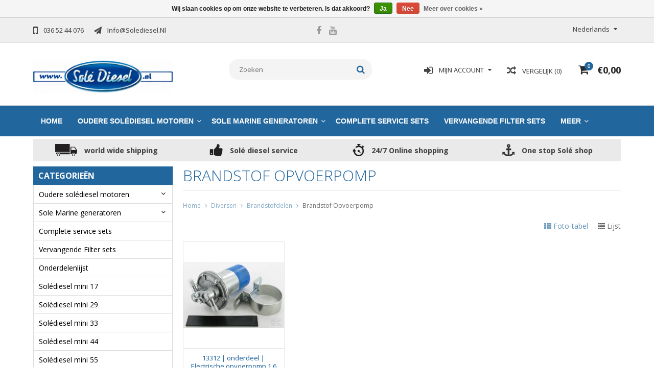

--- FILE ---
content_type: text/html;charset=utf-8
request_url: https://www.solediesel.nl/nl/diversen/brandstofdelen/brandstof-opvoerpomp/
body_size: 10103
content:
<!DOCTYPE html>
<html lang="nl">
  <head>
    <meta charset="utf-8"/>
<!-- [START] 'blocks/head.rain' -->
<!--

  (c) 2008-2025 Lightspeed Netherlands B.V.
  http://www.lightspeedhq.com
  Generated: 11-11-2025 @ 09:16:03

-->
<link rel="canonical" href="https://www.solediesel.nl/nl/diversen/brandstofdelen/brandstof-opvoerpomp/"/>
<link rel="alternate" href="https://www.solediesel.nl/nl/index.rss" type="application/rss+xml" title="Nieuwe producten"/>
<link href="https://cdn.webshopapp.com/assets/cookielaw.css?2025-02-20" rel="stylesheet" type="text/css"/>
<meta name="robots" content="noodp,noydir"/>
<meta property="og:url" content="https://www.solediesel.nl/nl/diversen/brandstofdelen/brandstof-opvoerpomp/?source=facebook"/>
<meta property="og:site_name" content="Solediesel.nl | One stop Solé webshop"/>
<meta property="og:title" content="Brandstof Opvoerpomp"/>
<meta property="og:description" content="Al sinds 2006 zijn wij het solé diesel centrum van Nederland inzake  onderdelen!<br />
Door onze jarenlange ervaring zijn wij dé Solé diesel specialisten die U ve"/>
<!--[if lt IE 9]>
<script src="https://cdn.webshopapp.com/assets/html5shiv.js?2025-02-20"></script>
<![endif]-->
<!-- [END] 'blocks/head.rain' -->
    <title>Brandstof Opvoerpomp - Solediesel.nl | One stop Solé webshop</title>
    
    <meta name="description" content="Al sinds 2006 zijn wij het solé diesel centrum van Nederland inzake  onderdelen!<br />
Door onze jarenlange ervaring zijn wij dé Solé diesel specialisten die U ve" />
    <meta name="keywords" content="Brandstof, Opvoerpomp, Solediesel, service,scheepsdieselmotoren,onderdelen, Solediesel ervaringen, Solediesel expert, Solediesel specialist, solediesel dealer, solediesel onderdelen, solediesel prijslijst" />
    <meta http-equiv="X-UA-Compatible" content="IE=edge,chrome=1">
    <meta name="viewport" content="width=device-width, initial-scale=1, maximum-scale=1" /> 
    <meta name="apple-mobile-web-app-capable" content="yes">
    <meta name="apple-mobile-web-app-status-bar-style" content="black">
    
    
    <link rel="shortcut icon" href="https://cdn.webshopapp.com/shops/258611/themes/64304/assets/favicon.ico?20250706093021" type="image/x-icon" />
    
        
  <link href='//fonts.googleapis.com/css?family=Open%20Sans:400,300,500,600,700' rel='stylesheet' type='text/css'>
  <link href='//fonts.googleapis.com/css?family=Open%20Sans:400,300,500,600,700' rel='stylesheet' 
    
    <link rel="shortcut icon" href="https://cdn.webshopapp.com/shops/258611/themes/64304/assets/favicon.ico?20250706093021" type="image/x-icon" /> 
    <link rel="stylesheet" href="https://cdn.webshopapp.com/shops/258611/themes/64304/assets/bootstrap.css?2025070609312620201001105348" />
    <link rel="stylesheet" href="https://cdn.webshopapp.com/shops/258611/themes/64304/assets/font-awesome-min.css?2025070609312620201001105348" />
    
    <link rel="stylesheet" href="https://cdn.webshopapp.com/assets/gui-2-0.css?2025-02-20" />
    <link rel="stylesheet" href="https://cdn.webshopapp.com/assets/gui-responsive-2-0.css?2025-02-20" />   
    
    
    <link rel="stylesheet" href="https://cdn.webshopapp.com/shops/258611/themes/64304/assets/style.css?2025070609312620201001105348" />
    <link rel="stylesheet" href="https://cdn.webshopapp.com/shops/258611/themes/64304/assets/media.css?2025070609312620201001105348" />
    <link rel="stylesheet" href="https://cdn.webshopapp.com/shops/258611/themes/64304/assets/settings.css?2025070609312620201001105348" />  
    <link rel="stylesheet" href="https://cdn.webshopapp.com/shops/258611/themes/64304/assets/custom.css?2025070609312620201001105348" />    
<!--     <script src="https://cdn.webshopapp.com/assets/jquery-1-9-1.js?2025-02-20"></script>
    <script src="https://cdn.webshopapp.com/assets/jquery-ui-1-10-1.js?2025-02-20"></script> -->
    <script type="text/javascript" src="https://cdn.webshopapp.com/shops/258611/themes/64304/assets/jquery-3-7-1.js?2025070609312620201001105348" ></script> 
    <script type="text/javascript" src="https://cdn.webshopapp.com/shops/258611/themes/64304/assets/ui-min-1-14-1.js?2025070609312620201001105348" defer></script>
    
    <script src="//cdnjs.cloudflare.com/ajax/libs/jqueryui-touch-punch/0.2.3/jquery.ui.touch-punch.min.js"></script>
    
    
    
    <script type="text/javascript" src="https://cdn.webshopapp.com/shops/258611/themes/64304/assets/jcarousel.js?2025070609312620201001105348"></script>
    <script type="text/javascript" src="https://cdn.webshopapp.com/shops/258611/themes/64304/assets/plugins.js?2025070609312620201001105348"></script>
    <script type="text/javascript" src="https://cdn.webshopapp.com/shops/258611/themes/64304/assets/plugins-2.js?2025070609312620201001105348"></script>
    <script type="text/javascript" src="https://cdn.webshopapp.com/assets/gui.js?2025-02-20"></script>
<!--     <script type="text/javascript" src="https://cdn.webshopapp.com/assets/gui-responsive-2-0.js?2025-02-20"></script> -->
    
    
    
        
    <!--[if lt IE 9]>
    <link rel="stylesheet" href="https://cdn.webshopapp.com/shops/258611/themes/64304/assets/style-ie.css?2025070609312620201001105348" />
    <![endif]-->
      </head>
  <body class="">  
    

    
    
<script type="text/javascript">
    var moremenu = "Meer";//More Menu in navigation to trnaslate word "More"
    var catpages = "1"; //Total pages of prodducts
    var catcurrentpage = "1"; //Current category page in pagination
    var sticky = "0"; // Control sticky
  </script>
  

  
<header class="headerMain headerStyle3">
  <script>var searchURL = 'https://www.solediesel.nl/nl/search/'; </script>
  <div class="topnav">
        <div class="container">
          <div class="row">           
            
            <div class="col-md-4 col-sm-5">  
            <div class="left rightlinks clearfix">
            <ul class="clearfix">
                            <li class="headerPhone"><a href="tel:0365244076"><i aria-hidden="true" class="fa fa-mobile"></i> <span>036 52 44 076</span></a></li>
                                          <li class="last headerEmail"><a href="/cdn-cgi/l/email-protection#8ce5e2eae3ccffe3e0e9e8e5e9ffe9e0a2e2e0" title="Email"><i aria-hidden="true" class="fa fa-paper-plane"></i> <span><span class="__cf_email__" data-cfemail="a3cacdc5cce3d0cccfc6c7cac6d0c6cf8dcdcf">[email&#160;protected]</span></span></a></li>
                            
              
            </ul>         
            </div>
            </div>
            
            
            <div class="col-md-4 col-sm-4 social-media-follow-Wrap text-center">
              
                          <div class="social-media-follow">
              <a href="https://www.facebook.com/solediesel.nl/" class="social-icon facebook" target="_blank" title="Facebook Solediesel.nl | One stop Solé webshop"><i class="fa fa-facebook"></i></a>                                                        <a href="https://www.youtube.com/channel/UCgCbo6qQNunGL6p57EMU28A" class="social-icon youtube" target="_blank" title="YouTube Solediesel.nl | One stop Solé webshop"><i class="fa fa-youtube"></i></a>                                          
            </div>
            
                           
            </div>
            
            
            <div class="col-md-4 col-sm-3">
            
            <div class="right leftlinks clearfix">
             
            <!--            <div class="languages left">
              <select class="chosen-select" onchange="window.location = jQuery(this).val();">
                                <option class="nl" selected="selected" value="https://www.solediesel.nl/nl/">Nederlands</option>
                                <option class="de"  value="https://www.solediesel.nl/de/">Deutsch</option>
                                <option class="en"  value="https://www.solediesel.nl/en/">English</option>
                              </select>
                          </div>
            -->
            <div class="languages left">
                                                                  
<select class="chosen-select" onchange="window.location = jQuery(this).val();">
<option selected="selected" class="nl" value="https://www.solediesel.nl/nl/go/category/9599979">Nederlands</option>
<option  class="de" value="https://www.solediesel.nl/de/go/category/9599979">Deutsch</option>
<option  class="en" value="https://www.solediesel.nl/en/go/category/9599979">English</option>
</select>            </div>
                        
            
              
            </div>
           
              
            
              
              
            </div>
            
          </div>  
        </div>
        
  </div>
  <div class="topBarIcon"><a href="javascript:void(0)"><i class="fa fa-angle-double-down"></i></a></div>
  <div class="headerPanel">
    <div class="logoWrap container">
        <div class="align row clearfix">
          
          
          <div class="col-sm-3">          
               <div class="vertical logo logoLeft">
                 <a href="https://www.solediesel.nl/nl/" title="Solediesel.nl is het adres voor Solé onderdelen en service parts">
                                      <div class="logoImage">
                     <img src="https://cdn.webshopapp.com/shops/258611/themes/64304/v/1091088/assets/logo.png?20220125120539" alt="Solediesel.nl is het adres voor Solé onderdelen en service parts" />
                   </div>
                                    </a>
               </div>
          </div>   
          
          <div class="col-sm-4 col-md-4 text-right">  
    
            <div class="headersearch">
                  <form action="https://www.solediesel.nl/nl/search/" method="get" id="formSearch" class="searchForm">
                  <input type="text" name="q" autocomplete="off"  value="" placeholder="Zoeken"/>
                  <span onclick="$('#formSearch').submit();" title="Zoeken" class="searchIcon fa fa-search"></span>
                  </form>
                  <div class="autocomplete" style="display:none;">
                  <div class="products">
                  </div>
                  <div class="more"><a href="">Bekijk alle resultaten <span></span></a></div>
                  </div>
            </div>         
               
          </div>
          
          
          <div class="col-sm-5 col-md-5 text-right">          
          <div class="searchWrap clearfix">
            <div class="burger">
              <img src="https://cdn.webshopapp.com/shops/258611/themes/64304/assets/hamburger.png?2025070609312620201001105348"  alt="Menu">
            </div>
            
            <a class="compareMobile" href="https://www.solediesel.nl/nl/compare/" title="Vergelijk"><i aria-hidden="true" class="fa fa-random"></i> <span>0</span></a>
            
            <a href="https://www.solediesel.nl/nl/cart/" title="Winkelwagen" class="cart">                             
              <span class="cartIcon fa fa-shopping-cart"><span class="headerCartItem">0</span></span>
              <div class="cartLink">                
                €0,00
              </div>
            </a>
            
            <a class="headerCompare" href="https://www.solediesel.nl/nl/compare/" title="Vergelijk"><i aria-hidden="true" class="fa fa-random"></i> <span>Vergelijk (0)</span></a>

            <div class="loginLinksWrap">
              <a class="loginLinks" href="javascript:void(0)"><i aria-hidden="true" class="fa fa-sign-in"></i> <span>Mijn account</span></a>
              <ul>
                <li>
                  <a href="https://www.solediesel.nl/nl/account/">
                    Account informatie
                  </a>
                </li>      
                <li><a href="https://www.solediesel.nl/nl/account/wishlist/" title="Mijn verlanglijst">Mijn verlanglijst</a></li>      
                                 
                <li>         
                  <a href="https://www.solediesel.nl/nl/account/login/" title="Mijn account">
                    Inloggen
                  </a>
                </li>
                              	<li>    
                  <a href="https://www.solediesel.nl/nl/account/register/" title="Mijn account">
                    Een account aanmaken
                  </a>
                </li>
                                              </ul>
            </div>    
            
            
            
            
          </div>
          </div>
          
        </div>
    </div>
    
     <div class="mainMenuWrap">
       <div class="mainMenu">
         <div class="container">
<nav class="nonbounce desktop vertical">            
  <ul class="clearfix">
                            <li class="item ">
                <a title="Home" class="itemLink" href="https://www.solediesel.nl/nl/">Home</a>
              </li>
                      
    
    
                            <li class="item sub">
                <a class="itemLink" href="https://www.solediesel.nl/nl/oudere-solediesel-motoren/" title="Oudere solédiesel motoren">Oudere solédiesel motoren</a>
                                <span class="downArrow fa fa-angle-down"></span>
                <span class="glyphicon glyphicon-play"></span>
                <ul class="subnav">
                                    <li class="subitem sub ">
                    <a class="subitemLink" href="https://www.solediesel.nl/nl/oudere-solediesel-motoren/sole-mini-1/" title="Solé mini 1">Solé mini 1</a>
                                      </li>
                                    <li class="subitem sub ">
                    <a class="subitemLink" href="https://www.solediesel.nl/nl/oudere-solediesel-motoren/sole-mini-2/" title="Sole mini 2">Sole mini 2</a>
                                      </li>
                                    <li class="subitem sub ">
                    <a class="subitemLink" href="https://www.solediesel.nl/nl/oudere-solediesel-motoren/sole-mini-3/" title="Solé mini 3">Solé mini 3</a>
                                      </li>
                                    <li class="subitem sub ">
                    <a class="subitemLink" href="https://www.solediesel.nl/nl/oudere-solediesel-motoren/sole-mini-10/" title="Solé mini 10">Solé mini 10</a>
                                      </li>
                                    <li class="subitem sub ">
                    <a class="subitemLink" href="https://www.solediesel.nl/nl/oudere-solediesel-motoren/sole-mini-11-6809117/" title="Solé mini 11">Solé mini 11</a>
                                      </li>
                                    <li class="subitem sub ">
                    <a class="subitemLink" href="https://www.solediesel.nl/nl/oudere-solediesel-motoren/sole-mini-14/" title="Solé mini 14">Solé mini 14</a>
                                      </li>
                                    <li class="subitem sub ">
                    <a class="subitemLink" href="https://www.solediesel.nl/nl/oudere-solediesel-motoren/sole-mini-18/" title="Solé mini 18">Solé mini 18</a>
                                      </li>
                                    <li class="subitem sub ">
                    <a class="subitemLink" href="https://www.solediesel.nl/nl/oudere-solediesel-motoren/sole-mini-23/" title="Solé mini 23">Solé mini 23</a>
                                      </li>
                                    <li class="subitem sub ">
                    <a class="subitemLink" href="https://www.solediesel.nl/nl/oudere-solediesel-motoren/sole-mini-26/" title="Solé mini 26">Solé mini 26</a>
                                      </li>
                                    <li class="subitem sub ">
                    <a class="subitemLink" href="https://www.solediesel.nl/nl/oudere-solediesel-motoren/sole-mini-32/" title="Solé mini 32">Solé mini 32</a>
                                      </li>
                                    <li class="subitem sub ">
                    <a class="subitemLink" href="https://www.solediesel.nl/nl/oudere-solediesel-motoren/sole-mini-34/" title="Solé mini 34">Solé mini 34</a>
                                      </li>
                                    <li class="subitem sub ">
                    <a class="subitemLink" href="https://www.solediesel.nl/nl/oudere-solediesel-motoren/sole-mini-48/" title="Solé mini 48">Solé mini 48</a>
                                      </li>
                                    <li class="subitem sub ">
                    <a class="subitemLink" href="https://www.solediesel.nl/nl/oudere-solediesel-motoren/sole-mini-50/" title="Solé mini 50">Solé mini 50</a>
                                      </li>
                                    <li class="subitem sub ">
                    <a class="subitemLink" href="https://www.solediesel.nl/nl/oudere-solediesel-motoren/sole-sm-75/" title="Solé SM 75">Solé SM 75</a>
                                      </li>
                                    <li class="subitem sub ">
                    <a class="subitemLink" href="https://www.solediesel.nl/nl/oudere-solediesel-motoren/sole-sm-90/" title="Solé SM 90">Solé SM 90</a>
                                      </li>
                                    <li class="subitem sub ">
                    <a class="subitemLink" href="https://www.solediesel.nl/nl/oudere-solediesel-motoren/sole-sm-105/" title="Solé SM 105">Solé SM 105</a>
                                      </li>
                                    <li class="subitem sub ">
                    <a class="subitemLink" href="https://www.solediesel.nl/nl/oudere-solediesel-motoren/sole-sm-615-sm-616/" title="Solé  SM 615 &amp; SM 616">Solé  SM 615 &amp; SM 616</a>
                                      </li>
                                    <li class="subitem sub ">
                    <a class="subitemLink" href="https://www.solediesel.nl/nl/oudere-solediesel-motoren/sole-sn-85/" title="Solé SN 85">Solé SN 85</a>
                                      </li>
                                    <li class="subitem sub ">
                    <a class="subitemLink" href="https://www.solediesel.nl/nl/oudere-solediesel-motoren/sole-sn-110/" title="Solé SN 110">Solé SN 110</a>
                                      </li>
                                  </ul>
                              </li>
                            <li class="item sub">
                <a class="itemLink" href="https://www.solediesel.nl/nl/sole-marine-generatoren/" title="Sole  Marine generatoren">Sole  Marine generatoren</a>
                                <span class="downArrow fa fa-angle-down"></span>
                <span class="glyphicon glyphicon-play"></span>
                <ul class="subnav">
                                    <li class="subitem sub ">
                    <a class="subitemLink" href="https://www.solediesel.nl/nl/sole-marine-generatoren/sole-7-gs-gsc-8-gsa-gsac/" title=" Solé 7 GS/GSC &amp;  8 GSA/GSAC"> Solé 7 GS/GSC &amp;  8 GSA/GSAC</a>
                                      </li>
                                    <li class="subitem sub ">
                    <a class="subitemLink" href="https://www.solediesel.nl/nl/sole-marine-generatoren/sole-8-gt-gtc-10-gta-gtac/" title="Solé 8 GT/GTC  &amp;  10 GTA/GTAC">Solé 8 GT/GTC  &amp;  10 GTA/GTAC</a>
                                      </li>
                                    <li class="subitem sub ">
                    <a class="subitemLink" href="https://www.solediesel.nl/nl/sole-marine-generatoren/sole-g-8m-3-g-8t-3/" title=" Solé G-8M-3 &amp; G-8T-3"> Solé G-8M-3 &amp; G-8T-3</a>
                                      </li>
                                    <li class="subitem sub ">
                    <a class="subitemLink" href="https://www.solediesel.nl/nl/sole-marine-generatoren/sole-8-vsc-8vsac/" title=" Solé 8 VSC &amp;  8VSAC"> Solé 8 VSC &amp;  8VSAC</a>
                                      </li>
                                    <li class="subitem sub ">
                    <a class="subitemLink" href="https://www.solediesel.nl/nl/sole-marine-generatoren/sole-11-gt-gtc-14-gta-gtac/" title="Solé 11 GT/GTC &amp; 14 GTA/GTAC">Solé 11 GT/GTC &amp; 14 GTA/GTAC</a>
                                      </li>
                                    <li class="subitem sub ">
                    <a class="subitemLink" href="https://www.solediesel.nl/nl/sole-marine-generatoren/sole-10-gs-gsc-12-gsa-gsac/" title="Solé 10 GS/GSC &amp; 12 GSA/GSAC">Solé 10 GS/GSC &amp; 12 GSA/GSAC</a>
                                      </li>
                                    <li class="subitem sub ">
                    <a class="subitemLink" href="https://www.solediesel.nl/nl/sole-marine-generatoren/sole-14-gs-gsc-17-gsa-gsac/" title="Solé 14 GS/GSC &amp; 17 GSA/GSAC">Solé 14 GS/GSC &amp; 17 GSA/GSAC</a>
                                      </li>
                                    <li class="subitem sub ">
                    <a class="subitemLink" href="https://www.solediesel.nl/nl/sole-marine-generatoren/sole-g-15m-3-g-15t-3/" title="Solé G-15M-3 &amp; G-15T-3">Solé G-15M-3 &amp; G-15T-3</a>
                                      </li>
                                    <li class="subitem sub ">
                    <a class="subitemLink" href="https://www.solediesel.nl/nl/sole-marine-generatoren/sole-17-gt-gtc-20-gta-gtac/" title="Solé 17 GT/GTC &amp; 20 GTA/GTAC">Solé 17 GT/GTC &amp; 20 GTA/GTAC</a>
                                      </li>
                                    <li class="subitem sub ">
                    <a class="subitemLink" href="https://www.solediesel.nl/nl/sole-marine-generatoren/sole-20-gs-gsc-25-gsa-gsac/" title="Solé 20 GS/GSC &amp; 25 GSA/GSAC">Solé 20 GS/GSC &amp; 25 GSA/GSAC</a>
                                      </li>
                                    <li class="subitem sub ">
                    <a class="subitemLink" href="https://www.solediesel.nl/nl/sole-marine-generatoren/sole-25-gt-gtc-30-gta-gtac/" title="Solé 25 GT/GTC &amp; 30 GTA/GTAC">Solé 25 GT/GTC &amp; 30 GTA/GTAC</a>
                                      </li>
                                    <li class="subitem sub ">
                    <a class="subitemLink" href="https://www.solediesel.nl/nl/sole-marine-generatoren/sole-g-25m-3-g-25t-3/" title="Solé G-25M-3 &amp; G-25T-3">Solé G-25M-3 &amp; G-25T-3</a>
                                      </li>
                                    <li class="subitem sub ">
                    <a class="subitemLink" href="https://www.solediesel.nl/nl/sole-marine-generatoren/sole-29-gs-gsc-32-gsa-gsac/" title="Solé 29 GS/GSC &amp; 32 GSA/GSAC">Solé 29 GS/GSC &amp; 32 GSA/GSAC</a>
                                      </li>
                                    <li class="subitem sub ">
                    <a class="subitemLink" href="https://www.solediesel.nl/nl/sole-marine-generatoren/sole-35-gt-gtc-40-gta-gtac/" title="Solé 35 GT/GTC &amp; 40 GTA/GTAC">Solé 35 GT/GTC &amp; 40 GTA/GTAC</a>
                                      </li>
                                    <li class="subitem sub ">
                    <a class="subitemLink" href="https://www.solediesel.nl/nl/sole-marine-generatoren/sole-45-gt-gtc-54-gta-gtac/" title="Solé 45 GT/GTC &amp; 54 GTA/GTAC">Solé 45 GT/GTC &amp; 54 GTA/GTAC</a>
                                      </li>
                                    <li class="subitem sub ">
                    <a class="subitemLink" href="https://www.solediesel.nl/nl/sole-marine-generatoren/sole-50-gt-gtc-60-gta-gtac/" title="Solé  50 GT/GTC &amp; 60 GTA/GTAC">Solé  50 GT/GTC &amp; 60 GTA/GTAC</a>
                                      </li>
                                  </ul>
                              </li>
                            <li class="item">
                <a class="itemLink" href="https://www.solediesel.nl/nl/complete-service-sets/" title="Complete service sets">Complete service sets</a>
                              </li>
                            <li class="item">
                <a class="itemLink" href="https://www.solediesel.nl/nl/vervangende-filter-sets/" title="Vervangende Filter sets">Vervangende Filter sets</a>
                              </li>
                            <li class="item">
                <a class="itemLink" href="https://www.solediesel.nl/nl/onderdelenlijst/" title="Onderdelenlijst">Onderdelenlijst</a>
                              </li>
                            <li class="item">
                <a class="itemLink" href="https://www.solediesel.nl/nl/solediesel-mini-17/" title="Solédiesel mini 17">Solédiesel mini 17</a>
                              </li>
                            <li class="item">
                <a class="itemLink" href="https://www.solediesel.nl/nl/solediesel-mini-29/" title="Solédiesel mini 29">Solédiesel mini 29</a>
                              </li>
                            <li class="item">
                <a class="itemLink" href="https://www.solediesel.nl/nl/solediesel-mini-33/" title="Solédiesel mini 33">Solédiesel mini 33</a>
                              </li>
                            <li class="item">
                <a class="itemLink" href="https://www.solediesel.nl/nl/solediesel-mini-44/" title="Solédiesel mini 44">Solédiesel mini 44</a>
                              </li>
                            <li class="item">
                <a class="itemLink" href="https://www.solediesel.nl/nl/solediesel-mini-55/" title="Solédiesel mini 55">Solédiesel mini 55</a>
                              </li>
                            <li class="item">
                <a class="itemLink" href="https://www.solediesel.nl/nl/solediesel-mini-62/" title="Solédiesel mini 62">Solédiesel mini 62</a>
                              </li>
                            <li class="item">
                <a class="itemLink" href="https://www.solediesel.nl/nl/sole-diesel-sk-60/" title="Solé Diesel SK 60">Solé Diesel SK 60</a>
                              </li>
                            <li class="item">
                <a class="itemLink" href="https://www.solediesel.nl/nl/solediesel-mini-74/" title="Solédiesel mini 74">Solédiesel mini 74</a>
                              </li>
                            <li class="item">
                <a class="itemLink" href="https://www.solediesel.nl/nl/sole-sm-82/" title="Solé SM 82">Solé SM 82</a>
                              </li>
                            <li class="item">
                <a class="itemLink" href="https://www.solediesel.nl/nl/sole-sm-94/" title="Solé SM 94">Solé SM 94</a>
                              </li>
                            <li class="item">
                <a class="itemLink" href="https://www.solediesel.nl/nl/sole-sm-103/" title="Solé SM 103">Solé SM 103</a>
                              </li>
                            <li class="item sub active">
                <a class="itemLink" href="https://www.solediesel.nl/nl/diversen/" title="Diversen">Diversen</a>
                                <span class="downArrow fa fa-angle-down"></span>
                <span class="glyphicon glyphicon-play"></span>
                <ul class="subnav">
                                    <li class="subitem sub ">
                    <a class="subitemLink" href="https://www.solediesel.nl/nl/diversen/motor-bediening/" title="Motor bediening">Motor bediening</a>
                                      </li>
                                    <li class="subitem sub  active">
                    <a class="subitemLink" href="https://www.solediesel.nl/nl/diversen/brandstofdelen/" title="Brandstofdelen">Brandstofdelen</a>
                                        <span class="rightArrow fa fa-angle-right"></span>
                    <ul class="subnav">
                                            <li class="subitem ">
                        <a class="subitemLink" href="https://www.solediesel.nl/nl/diversen/brandstofdelen/holbouten/" title="Holbouten">Holbouten</a>
                      </li>
                                            <li class="subitem ">
                        <a class="subitemLink" href="https://www.solediesel.nl/nl/diversen/brandstofdelen/banjo-ogen/" title="Banjo Ogen">Banjo Ogen</a>
                      </li>
                                            <li class="subitem ">
                        <a class="subitemLink" href="https://www.solediesel.nl/nl/diversen/brandstofdelen/brandstofpilaren/" title="Brandstofpilaren">Brandstofpilaren</a>
                      </li>
                                            <li class="subitem ">
                        <a class="subitemLink" href="https://www.solediesel.nl/nl/diversen/brandstofdelen/pershulsen/" title="Pershulsen">Pershulsen</a>
                      </li>
                                            <li class="subitem ">
                        <a class="subitemLink" href="https://www.solediesel.nl/nl/diversen/brandstofdelen/brandstofslang-met-stalen-omvlechting/" title="Brandstofslang met stalen omvlechting">Brandstofslang met stalen omvlechting</a>
                      </li>
                                            <li class="subitem  active">
                        <a class="subitemLink" href="https://www.solediesel.nl/nl/diversen/brandstofdelen/brandstof-opvoerpomp/" title="Brandstof Opvoerpomp">Brandstof Opvoerpomp</a>
                      </li>
                                            <li class="subitem ">
                        <a class="subitemLink" href="https://www.solediesel.nl/nl/diversen/brandstofdelen/brandstofslang/" title="Brandstofslang">Brandstofslang</a>
                      </li>
                                          </ul>
                                      </li>
                                    <li class="subitem sub ">
                    <a class="subitemLink" href="https://www.solediesel.nl/nl/diversen/dichtingen/" title="Dichtingen">Dichtingen</a>
                                        <span class="rightArrow fa fa-angle-right"></span>
                    <ul class="subnav">
                                            <li class="subitem ">
                        <a class="subitemLink" href="https://www.solediesel.nl/nl/diversen/dichtingen/koperen-ringen/" title="Koperen ringen">Koperen ringen</a>
                      </li>
                                            <li class="subitem ">
                        <a class="subitemLink" href="https://www.solediesel.nl/nl/diversen/dichtingen/oliekeerringen/" title="Oliekeerringen">Oliekeerringen</a>
                      </li>
                                            <li class="subitem ">
                        <a class="subitemLink" href="https://www.solediesel.nl/nl/diversen/dichtingen/o-ringen/" title="O-ringen">O-ringen</a>
                      </li>
                                            <li class="subitem ">
                        <a class="subitemLink" href="https://www.solediesel.nl/nl/diversen/dichtingen/vriesplaten/" title="Vriesplaten">Vriesplaten</a>
                      </li>
                                            <li class="subitem ">
                        <a class="subitemLink" href="https://www.solediesel.nl/nl/diversen/dichtingen/vriescups/" title="Vriescups">Vriescups</a>
                      </li>
                                            <li class="subitem ">
                        <a class="subitemLink" href="https://www.solediesel.nl/nl/diversen/dichtingen/pakkingen-allerlei/" title="Pakkingen allerlei">Pakkingen allerlei</a>
                      </li>
                                          </ul>
                                      </li>
                                    <li class="subitem sub ">
                    <a class="subitemLink" href="https://www.solediesel.nl/nl/diversen/elektra/" title="Elektra">Elektra</a>
                                        <span class="rightArrow fa fa-angle-right"></span>
                    <ul class="subnav">
                                            <li class="subitem ">
                        <a class="subitemLink" href="https://www.solediesel.nl/nl/diversen/elektra/zekeringen/" title="Zekeringen">Zekeringen</a>
                      </li>
                                            <li class="subitem ">
                        <a class="subitemLink" href="https://www.solediesel.nl/nl/diversen/elektra/schakelaars/" title="Schakelaars">Schakelaars</a>
                      </li>
                                            <li class="subitem ">
                        <a class="subitemLink" href="https://www.solediesel.nl/nl/diversen/elektra/controle-lamp/" title="Controle lamp">Controle lamp</a>
                      </li>
                                            <li class="subitem ">
                        <a class="subitemLink" href="https://www.solediesel.nl/nl/diversen/elektra/relais/" title="Relais">Relais</a>
                      </li>
                                            <li class="subitem ">
                        <a class="subitemLink" href="https://www.solediesel.nl/nl/diversen/elektra/meters/" title="Meters">Meters</a>
                      </li>
                                            <li class="subitem ">
                        <a class="subitemLink" href="https://www.solediesel.nl/nl/diversen/elektra/contactsloten/" title="Contactsloten">Contactsloten</a>
                      </li>
                                          </ul>
                                      </li>
                                    <li class="subitem sub ">
                    <a class="subitemLink" href="https://www.solediesel.nl/nl/diversen/montage-materiaal/" title="Montage materiaal">Montage materiaal</a>
                                        <span class="rightArrow fa fa-angle-right"></span>
                    <ul class="subnav">
                                            <li class="subitem ">
                        <a class="subitemLink" href="https://www.solediesel.nl/nl/diversen/montage-materiaal/bouten/" title="Bouten">Bouten</a>
                      </li>
                                            <li class="subitem ">
                        <a class="subitemLink" href="https://www.solediesel.nl/nl/diversen/montage-materiaal/moeren/" title="Moeren">Moeren</a>
                      </li>
                                            <li class="subitem ">
                        <a class="subitemLink" href="https://www.solediesel.nl/nl/diversen/montage-materiaal/sluit-en-veerringen/" title="Sluit- en veerringen">Sluit- en veerringen</a>
                      </li>
                                            <li class="subitem ">
                        <a class="subitemLink" href="https://www.solediesel.nl/nl/diversen/montage-materiaal/stelringen-pennen-bussen-en-spieen/" title="Stelringen, pennen, bussen en spieën">Stelringen, pennen, bussen en spieën</a>
                      </li>
                                          </ul>
                                      </li>
                                    <li class="subitem sub ">
                    <a class="subitemLink" href="https://www.solediesel.nl/nl/diversen/klemmen/" title="Klemmen">Klemmen</a>
                                        <span class="rightArrow fa fa-angle-right"></span>
                    <ul class="subnav">
                                            <li class="subitem ">
                        <a class="subitemLink" href="https://www.solediesel.nl/nl/diversen/klemmen/mini-slangklem/" title="Mini slangklem ">Mini slangklem </a>
                      </li>
                                            <li class="subitem ">
                        <a class="subitemLink" href="https://www.solediesel.nl/nl/diversen/klemmen/hc-wormslangklem/" title=" HC wormslangklem "> HC wormslangklem </a>
                      </li>
                                            <li class="subitem ">
                        <a class="subitemLink" href="https://www.solediesel.nl/nl/diversen/klemmen/rhc-slangklem/" title="RHC slangklem ">RHC slangklem </a>
                      </li>
                                            <li class="subitem ">
                        <a class="subitemLink" href="https://www.solediesel.nl/nl/diversen/klemmen/leidingklem/" title="Leidingklem">Leidingklem</a>
                      </li>
                                            <li class="subitem ">
                        <a class="subitemLink" href="https://www.solediesel.nl/nl/diversen/klemmen/pijpbeugel/" title="Pijpbeugel ">Pijpbeugel </a>
                      </li>
                                          </ul>
                                      </li>
                                    <li class="subitem sub ">
                    <a class="subitemLink" href="https://www.solediesel.nl/nl/diversen/op-op/" title="OP = OP">OP = OP</a>
                                      </li>
                                  </ul>
                              </li>
                                                                      
                  
    					                 <li class="mobileAccountLinks item sub">                
                <a class="itemLink" href="javascript:void(0)">My Account</a>
                <span class="downArrow fa fa-angle-down"></span>
                <span class="glyphicon glyphicon-play"></span>
              <ul class="subnav">
                <li class="subitem sub">
                  <a class="subitemLink" href="https://www.solediesel.nl/nl/account/">
                    Account Info
                  </a>
                </li>      
                <li class="subitem sub">
                  <a class="subitemLink" href="https://www.solediesel.nl/nl/account/wishlist/" title="Mijn verlanglijst">Mijn verlanglijst</a>
                </li>      
                 
                <li class="subitem sub">         
                  <a class="subitemLink" href="https://www.solediesel.nl/nl/account/login/" title="Mijn account">
                    Log in
                  </a>
                </li>
              <li class="subitem sub">    
                  <a class="subitemLink" href="https://www.solediesel.nl/nl/account/register/" title="Mijn account">
                    Een account aanmaken
                  </a>
                </li>
                              </ul>
                </li>
    
    
  </ul>
  <span class="glyphicon glyphicon-remove"></span> 
</nav>
</div>       </div>  
    </div>
    
    
   
  </div>
</header>
<div class="uniquePointsPanel top">
  <div class="container">
    <div class="row"> 
      <div class="col-xs-12">
        <div class="uniquePointsWrap clearfix"> 
       
            <div class="uniquePoints text-center"><span class="uniquePointsIcon"><img src="https://cdn.webshopapp.com/shops/258611/themes/64304/assets/unique-selling-point-1-icon.png?20250706093021" alt="" /></span> <div class="uniquePointText">world wide shipping</div></div>          <div class="uniquePoints text-center"><span class="uniquePointsIcon"><img src="https://cdn.webshopapp.com/shops/258611/themes/64304/assets/unique-selling-point-2-icon.png?20250706093021" alt="" /></span> <div class="uniquePointText">Solé diesel service</div></div>          <div class="uniquePoints text-center"><span class="uniquePointsIcon"><img src="https://cdn.webshopapp.com/shops/258611/themes/64304/assets/unique-selling-point-3-icon.png?20250706093021" alt="" /></span> <div class="uniquePointText">24/7 Online shopping</div></div>          <div class="uniquePoints text-center"><span class="uniquePointsIcon"><img src="https://cdn.webshopapp.com/shops/258611/themes/64304/assets/unique-selling-point-4-icon.png?20250706093021" alt="" /></span> <div class="uniquePointText">One stop Solé shop</div></div>       
          
       
        </div>
      </div>
    </div>
  </div>
</div>
    <div class="wrapper">
      
      
            
            
      
      <div class="container">
        <div class="row">
          <div class="content clearfix">
                                                                                                                                                                                                                                                                                                                                                                                                                                                            
                         
            <div class="col-sm-3 leftSideBar">
              <div class="sidebarWidget">
  <h4>Categorieën <i class="fa fa-caret-down"></i></h4>
  <div class="sidebarCategory sidebarContent">
    <ul class="clearfix treeview sidebarListing">      
            <li class="item sub">
        <a class="itemLink" href="https://www.solediesel.nl/nl/oudere-solediesel-motoren/" title="Oudere solédiesel motoren">Oudere solédiesel motoren</a>
                
        <ul class="subnav" style="display:none;">
                    <li class="subitem">
            <a class="subitemLink" href="https://www.solediesel.nl/nl/oudere-solediesel-motoren/sole-mini-1/" title="Solé mini 1">Solé mini 1</a>
                      </li>
                    <li class="subitem">
            <a class="subitemLink" href="https://www.solediesel.nl/nl/oudere-solediesel-motoren/sole-mini-2/" title="Sole mini 2">Sole mini 2</a>
                      </li>
                    <li class="subitem">
            <a class="subitemLink" href="https://www.solediesel.nl/nl/oudere-solediesel-motoren/sole-mini-3/" title="Solé mini 3">Solé mini 3</a>
                      </li>
                    <li class="subitem">
            <a class="subitemLink" href="https://www.solediesel.nl/nl/oudere-solediesel-motoren/sole-mini-10/" title="Solé mini 10">Solé mini 10</a>
                      </li>
                    <li class="subitem">
            <a class="subitemLink" href="https://www.solediesel.nl/nl/oudere-solediesel-motoren/sole-mini-11-6809117/" title="Solé mini 11">Solé mini 11</a>
                      </li>
                    <li class="subitem">
            <a class="subitemLink" href="https://www.solediesel.nl/nl/oudere-solediesel-motoren/sole-mini-14/" title="Solé mini 14">Solé mini 14</a>
                      </li>
                    <li class="subitem">
            <a class="subitemLink" href="https://www.solediesel.nl/nl/oudere-solediesel-motoren/sole-mini-18/" title="Solé mini 18">Solé mini 18</a>
                      </li>
                    <li class="subitem">
            <a class="subitemLink" href="https://www.solediesel.nl/nl/oudere-solediesel-motoren/sole-mini-23/" title="Solé mini 23">Solé mini 23</a>
                      </li>
                    <li class="subitem">
            <a class="subitemLink" href="https://www.solediesel.nl/nl/oudere-solediesel-motoren/sole-mini-26/" title="Solé mini 26">Solé mini 26</a>
                      </li>
                    <li class="subitem">
            <a class="subitemLink" href="https://www.solediesel.nl/nl/oudere-solediesel-motoren/sole-mini-32/" title="Solé mini 32">Solé mini 32</a>
                      </li>
                    <li class="subitem">
            <a class="subitemLink" href="https://www.solediesel.nl/nl/oudere-solediesel-motoren/sole-mini-34/" title="Solé mini 34">Solé mini 34</a>
                      </li>
                    <li class="subitem">
            <a class="subitemLink" href="https://www.solediesel.nl/nl/oudere-solediesel-motoren/sole-mini-48/" title="Solé mini 48">Solé mini 48</a>
                      </li>
                    <li class="subitem">
            <a class="subitemLink" href="https://www.solediesel.nl/nl/oudere-solediesel-motoren/sole-mini-50/" title="Solé mini 50">Solé mini 50</a>
                      </li>
                    <li class="subitem">
            <a class="subitemLink" href="https://www.solediesel.nl/nl/oudere-solediesel-motoren/sole-sm-75/" title="Solé SM 75">Solé SM 75</a>
                      </li>
                    <li class="subitem">
            <a class="subitemLink" href="https://www.solediesel.nl/nl/oudere-solediesel-motoren/sole-sm-90/" title="Solé SM 90">Solé SM 90</a>
                      </li>
                    <li class="subitem">
            <a class="subitemLink" href="https://www.solediesel.nl/nl/oudere-solediesel-motoren/sole-sm-105/" title="Solé SM 105">Solé SM 105</a>
                      </li>
                    <li class="subitem">
            <a class="subitemLink" href="https://www.solediesel.nl/nl/oudere-solediesel-motoren/sole-sm-615-sm-616/" title="Solé  SM 615 &amp; SM 616">Solé  SM 615 &amp; SM 616</a>
                      </li>
                    <li class="subitem">
            <a class="subitemLink" href="https://www.solediesel.nl/nl/oudere-solediesel-motoren/sole-sn-85/" title="Solé SN 85">Solé SN 85</a>
                      </li>
                    <li class="subitem">
            <a class="subitemLink" href="https://www.solediesel.nl/nl/oudere-solediesel-motoren/sole-sn-110/" title="Solé SN 110">Solé SN 110</a>
                      </li>
                  </ul>
              </li>
            <li class="item sub">
        <a class="itemLink" href="https://www.solediesel.nl/nl/sole-marine-generatoren/" title="Sole  Marine generatoren">Sole  Marine generatoren</a>
                
        <ul class="subnav" style="display:none;">
                    <li class="subitem">
            <a class="subitemLink" href="https://www.solediesel.nl/nl/sole-marine-generatoren/sole-7-gs-gsc-8-gsa-gsac/" title=" Solé 7 GS/GSC &amp;  8 GSA/GSAC"> Solé 7 GS/GSC &amp;  8 GSA/GSAC</a>
                      </li>
                    <li class="subitem">
            <a class="subitemLink" href="https://www.solediesel.nl/nl/sole-marine-generatoren/sole-8-gt-gtc-10-gta-gtac/" title="Solé 8 GT/GTC  &amp;  10 GTA/GTAC">Solé 8 GT/GTC  &amp;  10 GTA/GTAC</a>
                      </li>
                    <li class="subitem">
            <a class="subitemLink" href="https://www.solediesel.nl/nl/sole-marine-generatoren/sole-g-8m-3-g-8t-3/" title=" Solé G-8M-3 &amp; G-8T-3"> Solé G-8M-3 &amp; G-8T-3</a>
                      </li>
                    <li class="subitem">
            <a class="subitemLink" href="https://www.solediesel.nl/nl/sole-marine-generatoren/sole-8-vsc-8vsac/" title=" Solé 8 VSC &amp;  8VSAC"> Solé 8 VSC &amp;  8VSAC</a>
                      </li>
                    <li class="subitem">
            <a class="subitemLink" href="https://www.solediesel.nl/nl/sole-marine-generatoren/sole-11-gt-gtc-14-gta-gtac/" title="Solé 11 GT/GTC &amp; 14 GTA/GTAC">Solé 11 GT/GTC &amp; 14 GTA/GTAC</a>
                      </li>
                    <li class="subitem">
            <a class="subitemLink" href="https://www.solediesel.nl/nl/sole-marine-generatoren/sole-10-gs-gsc-12-gsa-gsac/" title="Solé 10 GS/GSC &amp; 12 GSA/GSAC">Solé 10 GS/GSC &amp; 12 GSA/GSAC</a>
                      </li>
                    <li class="subitem">
            <a class="subitemLink" href="https://www.solediesel.nl/nl/sole-marine-generatoren/sole-14-gs-gsc-17-gsa-gsac/" title="Solé 14 GS/GSC &amp; 17 GSA/GSAC">Solé 14 GS/GSC &amp; 17 GSA/GSAC</a>
                      </li>
                    <li class="subitem">
            <a class="subitemLink" href="https://www.solediesel.nl/nl/sole-marine-generatoren/sole-g-15m-3-g-15t-3/" title="Solé G-15M-3 &amp; G-15T-3">Solé G-15M-3 &amp; G-15T-3</a>
                      </li>
                    <li class="subitem">
            <a class="subitemLink" href="https://www.solediesel.nl/nl/sole-marine-generatoren/sole-17-gt-gtc-20-gta-gtac/" title="Solé 17 GT/GTC &amp; 20 GTA/GTAC">Solé 17 GT/GTC &amp; 20 GTA/GTAC</a>
                      </li>
                    <li class="subitem">
            <a class="subitemLink" href="https://www.solediesel.nl/nl/sole-marine-generatoren/sole-20-gs-gsc-25-gsa-gsac/" title="Solé 20 GS/GSC &amp; 25 GSA/GSAC">Solé 20 GS/GSC &amp; 25 GSA/GSAC</a>
                      </li>
                    <li class="subitem">
            <a class="subitemLink" href="https://www.solediesel.nl/nl/sole-marine-generatoren/sole-25-gt-gtc-30-gta-gtac/" title="Solé 25 GT/GTC &amp; 30 GTA/GTAC">Solé 25 GT/GTC &amp; 30 GTA/GTAC</a>
                      </li>
                    <li class="subitem">
            <a class="subitemLink" href="https://www.solediesel.nl/nl/sole-marine-generatoren/sole-g-25m-3-g-25t-3/" title="Solé G-25M-3 &amp; G-25T-3">Solé G-25M-3 &amp; G-25T-3</a>
                      </li>
                    <li class="subitem">
            <a class="subitemLink" href="https://www.solediesel.nl/nl/sole-marine-generatoren/sole-29-gs-gsc-32-gsa-gsac/" title="Solé 29 GS/GSC &amp; 32 GSA/GSAC">Solé 29 GS/GSC &amp; 32 GSA/GSAC</a>
                      </li>
                    <li class="subitem">
            <a class="subitemLink" href="https://www.solediesel.nl/nl/sole-marine-generatoren/sole-35-gt-gtc-40-gta-gtac/" title="Solé 35 GT/GTC &amp; 40 GTA/GTAC">Solé 35 GT/GTC &amp; 40 GTA/GTAC</a>
                      </li>
                    <li class="subitem">
            <a class="subitemLink" href="https://www.solediesel.nl/nl/sole-marine-generatoren/sole-45-gt-gtc-54-gta-gtac/" title="Solé 45 GT/GTC &amp; 54 GTA/GTAC">Solé 45 GT/GTC &amp; 54 GTA/GTAC</a>
                      </li>
                    <li class="subitem">
            <a class="subitemLink" href="https://www.solediesel.nl/nl/sole-marine-generatoren/sole-50-gt-gtc-60-gta-gtac/" title="Solé  50 GT/GTC &amp; 60 GTA/GTAC">Solé  50 GT/GTC &amp; 60 GTA/GTAC</a>
                      </li>
                  </ul>
              </li>
            <li class="item">
        <a class="itemLink" href="https://www.solediesel.nl/nl/complete-service-sets/" title="Complete service sets">Complete service sets</a>
              </li>
            <li class="item">
        <a class="itemLink" href="https://www.solediesel.nl/nl/vervangende-filter-sets/" title="Vervangende Filter sets">Vervangende Filter sets</a>
              </li>
            <li class="item">
        <a class="itemLink" href="https://www.solediesel.nl/nl/onderdelenlijst/" title="Onderdelenlijst">Onderdelenlijst</a>
              </li>
            <li class="item">
        <a class="itemLink" href="https://www.solediesel.nl/nl/solediesel-mini-17/" title="Solédiesel mini 17">Solédiesel mini 17</a>
              </li>
            <li class="item">
        <a class="itemLink" href="https://www.solediesel.nl/nl/solediesel-mini-29/" title="Solédiesel mini 29">Solédiesel mini 29</a>
              </li>
            <li class="item">
        <a class="itemLink" href="https://www.solediesel.nl/nl/solediesel-mini-33/" title="Solédiesel mini 33">Solédiesel mini 33</a>
              </li>
            <li class="item">
        <a class="itemLink" href="https://www.solediesel.nl/nl/solediesel-mini-44/" title="Solédiesel mini 44">Solédiesel mini 44</a>
              </li>
            <li class="item">
        <a class="itemLink" href="https://www.solediesel.nl/nl/solediesel-mini-55/" title="Solédiesel mini 55">Solédiesel mini 55</a>
              </li>
            <li class="item">
        <a class="itemLink" href="https://www.solediesel.nl/nl/solediesel-mini-62/" title="Solédiesel mini 62">Solédiesel mini 62</a>
              </li>
            <li class="item">
        <a class="itemLink" href="https://www.solediesel.nl/nl/sole-diesel-sk-60/" title="Solé Diesel SK 60">Solé Diesel SK 60</a>
              </li>
            <li class="item">
        <a class="itemLink" href="https://www.solediesel.nl/nl/solediesel-mini-74/" title="Solédiesel mini 74">Solédiesel mini 74</a>
              </li>
            <li class="item">
        <a class="itemLink" href="https://www.solediesel.nl/nl/sole-sm-82/" title="Solé SM 82">Solé SM 82</a>
              </li>
            <li class="item">
        <a class="itemLink" href="https://www.solediesel.nl/nl/sole-sm-94/" title="Solé SM 94">Solé SM 94</a>
              </li>
            <li class="item">
        <a class="itemLink" href="https://www.solediesel.nl/nl/sole-sm-103/" title="Solé SM 103">Solé SM 103</a>
              </li>
            <li class="item sub active">
        <a class="itemLink" href="https://www.solediesel.nl/nl/diversen/" title="Diversen">Diversen</a>
                
        <ul class="subnav" style="display:none;">
                    <li class="subitem">
            <a class="subitemLink" href="https://www.solediesel.nl/nl/diversen/motor-bediening/" title="Motor bediening">Motor bediening</a>
                      </li>
                    <li class="subitem">
            <a class="subitemLink" href="https://www.solediesel.nl/nl/diversen/brandstofdelen/" title="Brandstofdelen">Brandstofdelen</a>
                        <ul class="subnav">
                            <li class="subitem">
                <a class="subitemLink" href="https://www.solediesel.nl/nl/diversen/brandstofdelen/holbouten/" title="Holbouten">Holbouten</a>
              </li>
                            <li class="subitem">
                <a class="subitemLink" href="https://www.solediesel.nl/nl/diversen/brandstofdelen/banjo-ogen/" title="Banjo Ogen">Banjo Ogen</a>
              </li>
                            <li class="subitem">
                <a class="subitemLink" href="https://www.solediesel.nl/nl/diversen/brandstofdelen/brandstofpilaren/" title="Brandstofpilaren">Brandstofpilaren</a>
              </li>
                            <li class="subitem">
                <a class="subitemLink" href="https://www.solediesel.nl/nl/diversen/brandstofdelen/pershulsen/" title="Pershulsen">Pershulsen</a>
              </li>
                            <li class="subitem">
                <a class="subitemLink" href="https://www.solediesel.nl/nl/diversen/brandstofdelen/brandstofslang-met-stalen-omvlechting/" title="Brandstofslang met stalen omvlechting">Brandstofslang met stalen omvlechting</a>
              </li>
                            <li class="subitem">
                <a class="subitemLink" href="https://www.solediesel.nl/nl/diversen/brandstofdelen/brandstof-opvoerpomp/" title="Brandstof Opvoerpomp">Brandstof Opvoerpomp</a>
              </li>
                            <li class="subitem">
                <a class="subitemLink" href="https://www.solediesel.nl/nl/diversen/brandstofdelen/brandstofslang/" title="Brandstofslang">Brandstofslang</a>
              </li>
                          </ul>
                      </li>
                    <li class="subitem">
            <a class="subitemLink" href="https://www.solediesel.nl/nl/diversen/dichtingen/" title="Dichtingen">Dichtingen</a>
                        <ul class="subnav">
                            <li class="subitem">
                <a class="subitemLink" href="https://www.solediesel.nl/nl/diversen/dichtingen/koperen-ringen/" title="Koperen ringen">Koperen ringen</a>
              </li>
                            <li class="subitem">
                <a class="subitemLink" href="https://www.solediesel.nl/nl/diversen/dichtingen/oliekeerringen/" title="Oliekeerringen">Oliekeerringen</a>
              </li>
                            <li class="subitem">
                <a class="subitemLink" href="https://www.solediesel.nl/nl/diversen/dichtingen/o-ringen/" title="O-ringen">O-ringen</a>
              </li>
                            <li class="subitem">
                <a class="subitemLink" href="https://www.solediesel.nl/nl/diversen/dichtingen/vriesplaten/" title="Vriesplaten">Vriesplaten</a>
              </li>
                            <li class="subitem">
                <a class="subitemLink" href="https://www.solediesel.nl/nl/diversen/dichtingen/vriescups/" title="Vriescups">Vriescups</a>
              </li>
                            <li class="subitem">
                <a class="subitemLink" href="https://www.solediesel.nl/nl/diversen/dichtingen/pakkingen-allerlei/" title="Pakkingen allerlei">Pakkingen allerlei</a>
              </li>
                          </ul>
                      </li>
                    <li class="subitem">
            <a class="subitemLink" href="https://www.solediesel.nl/nl/diversen/elektra/" title="Elektra">Elektra</a>
                        <ul class="subnav">
                            <li class="subitem">
                <a class="subitemLink" href="https://www.solediesel.nl/nl/diversen/elektra/zekeringen/" title="Zekeringen">Zekeringen</a>
              </li>
                            <li class="subitem">
                <a class="subitemLink" href="https://www.solediesel.nl/nl/diversen/elektra/schakelaars/" title="Schakelaars">Schakelaars</a>
              </li>
                            <li class="subitem">
                <a class="subitemLink" href="https://www.solediesel.nl/nl/diversen/elektra/controle-lamp/" title="Controle lamp">Controle lamp</a>
              </li>
                            <li class="subitem">
                <a class="subitemLink" href="https://www.solediesel.nl/nl/diversen/elektra/relais/" title="Relais">Relais</a>
              </li>
                            <li class="subitem">
                <a class="subitemLink" href="https://www.solediesel.nl/nl/diversen/elektra/meters/" title="Meters">Meters</a>
              </li>
                            <li class="subitem">
                <a class="subitemLink" href="https://www.solediesel.nl/nl/diversen/elektra/contactsloten/" title="Contactsloten">Contactsloten</a>
              </li>
                          </ul>
                      </li>
                    <li class="subitem">
            <a class="subitemLink" href="https://www.solediesel.nl/nl/diversen/montage-materiaal/" title="Montage materiaal">Montage materiaal</a>
                        <ul class="subnav">
                            <li class="subitem">
                <a class="subitemLink" href="https://www.solediesel.nl/nl/diversen/montage-materiaal/bouten/" title="Bouten">Bouten</a>
              </li>
                            <li class="subitem">
                <a class="subitemLink" href="https://www.solediesel.nl/nl/diversen/montage-materiaal/moeren/" title="Moeren">Moeren</a>
              </li>
                            <li class="subitem">
                <a class="subitemLink" href="https://www.solediesel.nl/nl/diversen/montage-materiaal/sluit-en-veerringen/" title="Sluit- en veerringen">Sluit- en veerringen</a>
              </li>
                            <li class="subitem">
                <a class="subitemLink" href="https://www.solediesel.nl/nl/diversen/montage-materiaal/stelringen-pennen-bussen-en-spieen/" title="Stelringen, pennen, bussen en spieën">Stelringen, pennen, bussen en spieën</a>
              </li>
                          </ul>
                      </li>
                    <li class="subitem">
            <a class="subitemLink" href="https://www.solediesel.nl/nl/diversen/klemmen/" title="Klemmen">Klemmen</a>
                        <ul class="subnav">
                            <li class="subitem">
                <a class="subitemLink" href="https://www.solediesel.nl/nl/diversen/klemmen/mini-slangklem/" title="Mini slangklem ">Mini slangklem </a>
              </li>
                            <li class="subitem">
                <a class="subitemLink" href="https://www.solediesel.nl/nl/diversen/klemmen/hc-wormslangklem/" title=" HC wormslangklem "> HC wormslangklem </a>
              </li>
                            <li class="subitem">
                <a class="subitemLink" href="https://www.solediesel.nl/nl/diversen/klemmen/rhc-slangklem/" title="RHC slangklem ">RHC slangklem </a>
              </li>
                            <li class="subitem">
                <a class="subitemLink" href="https://www.solediesel.nl/nl/diversen/klemmen/leidingklem/" title="Leidingklem">Leidingklem</a>
              </li>
                            <li class="subitem">
                <a class="subitemLink" href="https://www.solediesel.nl/nl/diversen/klemmen/pijpbeugel/" title="Pijpbeugel ">Pijpbeugel </a>
              </li>
                          </ul>
                      </li>
                    <li class="subitem">
            <a class="subitemLink" href="https://www.solediesel.nl/nl/diversen/op-op/" title="OP = OP">OP = OP</a>
                      </li>
                  </ul>
              </li>
           
      
    </ul>
  </div>
</div>




<div class="sidebarWidget">    
    <div class="sort">
      <form action="https://www.solediesel.nl/nl/diversen/brandstofdelen/brandstof-opvoerpomp/" method="get" id="filter_form">
        <input type="hidden" name="mode" value="grid" id="filter_form_mode" />
        <input type="hidden" name="limit" value="12" id="filter_form_limit" />
        <input type="hidden" name="sort" value="popular" id="filter_form_sort" />
        <input type="hidden" name="max" value="150" id="filter_form_max" />
        <input type="hidden" name="min" value="0" id="filter_form_min" />
        
        
        <div class="sortbyFilterWrap sidebarContentWrap">
        <h4>Sorteren op <i class="fa fa-caret-down"></i></h4>
        <div class="sortbyFilter clearfix sidebarContent">  
        <select class="sortOptions" name="sort" onchange="$('#formSortModeLimit').submit();">
                    <option value="default">Standaard</option>
                    <option value="popular" selected="selected">Meest bekeken</option>
                    <option value="newest">Nieuwste producten</option>
                    <option value="lowest">Laagste prijs</option>
                    <option value="highest">Hoogste prijs</option>
                    <option value="asc">Naam oplopend</option>
                    <option value="desc">Naam aflopend</option>
                  </select>        
                </div>
      </div>
                
        
        
        
        <div class="price-filter sidebarContentWrap">
          <h4>Sorteer op prijs <i class="fa fa-caret-down"></i></h4>
          <div class="sidebarPriceSlider sidebarContent">
          <div class="sidebar-filter-slider">
            <div id="collection-filter-price"></div>
          </div>
          <div class="price-filter-range clearfix">
            <div class="min">Minimale: €<span>0</span></div>
            <div class="max">Maximum: €<span>150</span></div>
          </div>
        </div>
        </div>
        
        
      </form>
    </div>
</div>
            </div>
                        
            
            <div class=" col-sm-9 small-slider">  
                            <div class="page-title row">
  <div class="col-xs-12">
    <h1>Brandstof Opvoerpomp</h1>
  </div>
</div>

<div class="breadcrumbsWrap row">
  <div class="col-xs-12 breadcrumbs">
    <a href="https://www.solediesel.nl/nl/" title="Home">Home</a>
    
        <i class="fa fa-angle-right"></i> <a href="https://www.solediesel.nl/nl/diversen/">Diversen</a>
        <i class="fa fa-angle-right"></i> <a href="https://www.solediesel.nl/nl/diversen/brandstofdelen/">Brandstofdelen</a>
        <i class="fa fa-angle-right"></i> <a href="https://www.solediesel.nl/nl/diversen/brandstofdelen/brandstof-opvoerpomp/">Brandstof Opvoerpomp</a>
      </div>  
 </div> 
 <div class="contentWrap row">
  </div>

<div class="viewFilter row">
    <div class="views clearfix col-lg-12" style="display:;">
    <a title="Foto-tabel" href="https://www.solediesel.nl/nl/diversen/brandstofdelen/brandstof-opvoerpomp/?mode=grid" class="active">
      <i class="fa fa-th"></i>
      <span class="hidden-xs">Foto-tabel</span>
    </a>
    <a title="Lijst" href="https://www.solediesel.nl/nl/diversen/brandstofdelen/brandstof-opvoerpomp/?mode=list" class="" >
      <i class="fa fa-list"></i>
      <span class="hidden-xs">Lijst</span>
    </a>
  </div>
  </div>

<div class="products row">
    
   
  <div class="productWrap clearfix">    
            <div class="col-xs-4 col-md-3 singleProduct">
       <script data-cfasync="false" src="/cdn-cgi/scripts/5c5dd728/cloudflare-static/email-decode.min.js"></script><script type="text/javascript">
    var btw = 'Incl. btw';
    var add = "Toevoegen aan winkelwagen";
    var more = "Meer informatie";
    var choice = "Maak een keuze";
    var choose = "option";                                                                                  
   
    
    var stock = 'Niet op voorraad';
  </script>
  <div class="product">
    <div class="image-wrap">
      <a class="imageLink" href="https://www.solediesel.nl/nl/13312-or-onderdeel-or-electrische-opvoerpomp-16-lt.html" title="13312 | onderdeel | Electrische opvoerpomp 1,6 ltr/min 12V">
                                <img src="https://cdn.webshopapp.com/shops/258611/files/364104999/262x276x2/13312-onderdeel-electrische-opvoerpomp-16-ltr-min.jpg" alt="13312 | onderdeel | Electrische opvoerpomp 1,6 ltr/min 12V" title="13312 | onderdeel | Electrische opvoerpomp 1,6 ltr/min 12V" />
                      </a>
      
    <a tabindex="1" class="quickview quickViewBtn" data-fancybox href="#quickView-120325172" title="Quick shop" data-id=".quickViewContent-120325172"  data-src="#quickView-120325172"> 
          Snelle weergaven
          </a>
           <div id="quickView-120325172" class="quickViewContent quickViewContent-120325172 clearfix" style="display:none;"></div>
    </div>
    
    <div class="info">
      <a href="https://www.solediesel.nl/nl/13312-or-onderdeel-or-electrische-opvoerpomp-16-lt.html" title="13312 | onderdeel | Electrische opvoerpomp 1,6 ltr/min 12V" class="title">
                13312 | onderdeel | Electrische opvoerpomp 1,6 ltr/min 12V       </a>
      
      <div class="productPrices">
                
        <span class="currentPrice">
          €119,95 
        </span>
        
                
      </div>
                        <div class="ratingWrapper">
        <div class="notRated">
          Nog niet gewaardeerd
        </div>
      </div>
                        <div class="actionProduct clearfix">
                    <a href="https://www.solediesel.nl/nl/13312-or-onderdeel-or-electrische-opvoerpomp-16-lt.html" class="chooseOptions " title="Opties"><span>Opties</span></a>    
                <a class="addToCompare" href="https://www.solediesel.nl/nl/compare/add/240710912/" title="Toevoegen om te vergelijken">
          <i class="fa fa-random"></i>
        </a>
        <a class="addToWishlist" href="https://www.solediesel.nl/nl/account/wishlistAdd/120325172/" title="Aan verlanglijst toevoegen">
          <i class="fa fa-heart"></i>
        </a>
      </div>
      
    </div>
  </div>    </div>
        <!--
                -->
          
  </div>
   
</div>




<script type="text/javascript">
  $(function(){
    $('#filter_form input, #filter_form select').on("change",function(){
      $(this).closest('form').trigger("submit");
    });
    
    $("#collection-filter-price").slider({
      range: true,
      min: 0,
      max: 150,
      values: [0, 150],
      step: 1,
      slide: function( event, ui){
    $('.sidebar-filter-range .min span').html(ui.values[0]);
    $('.sidebar-filter-range .max span').html(ui.values[1]);
    
    $('#filter_form_min').val(ui.values[0]);
    $('#filter_form_max').val(ui.values[1]);
  },
    stop: function(event, ui){
    $('#filter_form').trigger("submit");
  }
    });
  });
</script>            </div>
            
            
          </div>
        </div>
      </div>
      

<footer>
        
   
  <div class="newsletter">                       
    <div class="container">
      <div class="row">
        <div class="newsletterTitle col-sm-6">
          <span class="title">Meld je aan voor onze nieuwsbrief</span>
        </div>  
        
        <div class="newsletterForm col-sm-6">
          <form id="formNewsletter" action="https://www.solediesel.nl/nl/account/newsletter/" method="post">
            <div class="newsletterFormElement">
              <input type="hidden" name="key" value="4b11dd865cef67632dab9d459d8a9b3f" />
              <!--<input type="text" name="lastname" id="formNewsletterName" value="$nbsp;"/>
              <input type="text" name="firstname" id="formNewsletterName" value="" placeholder="Naam"/>-->
              <input type="text" name="email" id="formNewsletterEmail" value="" placeholder="E-mail"/>
              <a class="btn" href="#" onclick="$('#formNewsletter').submit(); return false;" title="Verstuur" ><span>Verstuur</span></a>
            </div>
          </form>
          <script type="text/javascript">
            // <!--
            $('#formNewsletter').on("submit",function() {
              if($('#formNewsletterEmail').val() == '') {
                alert('You forgot to type in your email address.');
                $('#formNewsletterEmail').focus();
                return false;
              }
              
              if($('#formNewsletterEmail').val().indexOf('@') == -1 || $('#formNewsletterEmail').val().indexOf('.') == -1) {
                alert('Please enter a valid email address, such as test@example.com.');
                $('#formNewsletterEmail').focus();
                $('#formNewsletterEmail').select();
                return false;
              }
              
              // Set the action of the form to stop spammers
              $('#formNewsletter').append("<input type=\"hidden\" name=\"check\" value=\"1\" \/>");
              return true;
              
            });
            // -->
          </script>
          
        </div>
      </div>
    </div>                        
  </div>
           
          <div class="links">            
            <div class="container">
              <div class="row">
            <div class="col-xs-12 col-sm-4 col-md-3 linkList footerWidget">
              <h4>Klantenservice <i class="fa fa-angle-down"></i></h4>
              <ul class="footerWidgetContent">
                                <li><a href="https://www.solediesel.nl/nl/service/about/" title="Wie zijn wij">Wie zijn wij</a></li>
                                <li><a href="https://www.solediesel.nl/nl/service/" title="Klantenservice">Klantenservice</a></li>
                                <li><a href="https://www.solediesel.nl/nl/service/general-terms-conditions/" title="Algemene voorwaarden">Algemene voorwaarden</a></li>
                                <li><a href="https://www.solediesel.nl/nl/service/onderdelenlijst/" title="Download handleidingen ">Download handleidingen </a></li>
                                <li><a href="https://www.solediesel.nl/nl/service/shipping-returns/" title="Verzenden &amp; retourneren">Verzenden &amp; retourneren</a></li>
                                <li><a href="https://www.solediesel.nl/nl/service/privacy-policy/" title="Privacy- en cookieverklaring">Privacy- en cookieverklaring</a></li>
                                <li><a href="https://www.solediesel.nl/nl/service/disclaimer/" title="Disclaimer">Disclaimer</a></li>
                                <li><a href="https://www.solediesel.nl/nl/sitemap/" title="Sitemap">Sitemap</a></li>
                              </ul>
            </div>          
            <div class="col-xs-12 col-sm-4 col-md-3 linkList footerWidget">
                            <h4>Producten <i class="fa fa-angle-down"></i></h4>
              <ul class="footerWidgetContent">
                <li><a href="https://www.solediesel.nl/nl/collection/" title="Alle producten">Alle producten</a></li>
                <li><a href="https://www.solediesel.nl/nl/collection/?sort=newest" title="Nieuwe producten">Nieuwe producten</a></li>
                <li><a href="https://www.solediesel.nl/nl/collection/offers/" title="Aanbiedingen">Aanbiedingen</a></li>
                                <li><a href="https://www.solediesel.nl/nl/tags/" title="Tags">Tags</a></li>                <li><a href="https://www.solediesel.nl/nl/index.rss" title="RSS-feed">RSS-feed</a></li>
              </ul>
                                        </div>
            <div class="col-xs-12 col-sm-4 col-md-3 linkList footerWidget">
              <h4>
                                Mijn account
                                <i class="fa fa-angle-down"></i>
              </h4>
                            <div class="footerloginform footerWidgetContent">
                <form class="formLogin" action="https://www.solediesel.nl/nl/account/loginPost/" method="post">
                  <input type="hidden" name="key" value="4b11dd865cef67632dab9d459d8a9b3f" />
                  <input type="hidden" name="type" value="login" />
                  <input type="text" name="email" id="formLoginEmail" placeholder ="E-mail" />
                  <input type="password" name="password" id="formLoginPassword" placeholder ="Wachtwoord" />
                  <input type="submit" value="Inloggen" class="btn" />
                </form>
              </div>
                          </div>
            <div class="col-xs-12 col-sm-12 col-md-3 footerWidget">
              <h4>Solédiesel.nl | Webshop <i class="fa fa-angle-down"></i></h4>              <div class="footerWidgetContent">
              <span class="contact-description">Onderdelen, onderhoud, reparatie &amp; revisie  van solédiesel scheepsmotoren</span>                            <div class="contact">
                <span class="fa fa-phone"></span>
                <a href="tel:0365244076">036 52 44 076</a>
              </div>
                                          <div class="contact">
                <span class="fa fa-at"></span>
                <a href="/cdn-cgi/l/email-protection#98f1f6fef7d8ebf7f4fdfcf1fdebfdf4b6f6f4" title="Email"><span class="__cf_email__" data-cfemail="81e8efe7eec1f2eeede4e5e8e4f2e4edafefed">[email&#160;protected]</span></a>
              </div>
                              
                
               
               
                              
               
               
                
            </div>
              
              
              
              
            </div>
          </div>
          </div>
  </div>
    
          
  <div class="paymentsWrap">            
            <div class="container">
              <div class="row">
            <div class="col-xs-12">
              <h4>Betaalmethoden</h4>
              <div class="payments">
                                <a href="https://www.solediesel.nl/nl/service/payment-methods/" title="Betaalmethoden">
                  <img src="https://cdn.webshopapp.com/assets/icon-payment-ideal.png?2025-02-20" alt="iDEAL" />
                </a>
                                <a href="https://www.solediesel.nl/nl/service/payment-methods/" title="Betaalmethoden">
                  <img src="https://cdn.webshopapp.com/assets/icon-payment-banktransfer.png?2025-02-20" alt="Bank transfer" />
                </a>
                                <a href="https://www.solediesel.nl/nl/service/payment-methods/" title="Betaalmethoden">
                  <img src="https://cdn.webshopapp.com/assets/icon-payment-visa.png?2025-02-20" alt="Visa" />
                </a>
                                <a href="https://www.solediesel.nl/nl/service/payment-methods/" title="Betaalmethoden">
                  <img src="https://cdn.webshopapp.com/assets/icon-payment-maestro.png?2025-02-20" alt="Maestro" />
                </a>
                                <a href="https://www.solediesel.nl/nl/service/payment-methods/" title="Betaalmethoden">
                  <img src="https://cdn.webshopapp.com/assets/icon-payment-mistercash.png?2025-02-20" alt="Bancontact" />
                </a>
                                <a href="https://www.solediesel.nl/nl/service/payment-methods/" title="Betaalmethoden">
                  <img src="https://cdn.webshopapp.com/assets/icon-payment-mastercard.png?2025-02-20" alt="MasterCard" />
                </a>
                                <a href="https://www.solediesel.nl/nl/service/payment-methods/" title="Betaalmethoden">
                  <img src="https://cdn.webshopapp.com/assets/icon-payment-belfius.png?2025-02-20" alt="Belfius" />
                </a>
                                <a href="https://www.solediesel.nl/nl/service/payment-methods/" title="Betaalmethoden">
                  <img src="https://cdn.webshopapp.com/assets/icon-payment-americanexpress.png?2025-02-20" alt="American Express" />
                </a>
                                <a href="https://www.solediesel.nl/nl/service/payment-methods/" title="Betaalmethoden">
                  <img src="https://cdn.webshopapp.com/assets/icon-payment-kbc.png?2025-02-20" alt="KBC" />
                </a>
                                <a href="https://www.solediesel.nl/nl/service/payment-methods/" title="Betaalmethoden">
                  <img src="https://cdn.webshopapp.com/assets/icon-payment-paypal.png?2025-02-20" alt="PayPal" />
                </a>
                                <a href="https://www.solediesel.nl/nl/service/payment-methods/" title="Betaalmethoden">
                  <img src="https://cdn.webshopapp.com/assets/icon-payment-giropay.png?2025-02-20" alt="Giropay" />
                </a>
                              </div>
                </div>
                </div>
              </div>
    </div>
        
        <div class="copyright-payment">          
          <div class="container">
            <div class="row">
              <div class="copyright col-md-12">
                © Copyright 2025 Solediesel.nl | One stop Solé webshop Theme by <a href="http://www.psdcenter.com/lightspeed-theme/" target="_blank">PSDCenter</a> - 
                                Powered by
                                <a href="https://www.lightspeedhq.nl/" title="Lightspeed" target="_blank">Lightspeed</a>
                                                              </div>
              
              <a title="Naar boven" class="backtotop" href="javascript:void(0);"><i aria-hidden="true" class="fa fa-chevron-up"></i></a>
              
            </div>
          </div>
        </div>
      </footer>      
    </div>
    <!-- [START] 'blocks/body.rain' -->
<script data-cfasync="false" src="/cdn-cgi/scripts/5c5dd728/cloudflare-static/email-decode.min.js"></script><script>
(function () {
  var s = document.createElement('script');
  s.type = 'text/javascript';
  s.async = true;
  s.src = 'https://www.solediesel.nl/nl/services/stats/pageview.js';
  ( document.getElementsByTagName('head')[0] || document.getElementsByTagName('body')[0] ).appendChild(s);
})();
</script>
  
<!-- Global site tag (gtag.js) - Google Analytics -->
<script async src="https://www.googletagmanager.com/gtag/js?id=G-TNW39MZTVD"></script>
<script>
    window.dataLayer = window.dataLayer || [];
    function gtag(){dataLayer.push(arguments);}

        gtag('consent', 'default', {"ad_storage":"denied","ad_user_data":"denied","ad_personalization":"denied","analytics_storage":"denied","region":["AT","BE","BG","CH","GB","HR","CY","CZ","DK","EE","FI","FR","DE","EL","HU","IE","IT","LV","LT","LU","MT","NL","PL","PT","RO","SK","SI","ES","SE","IS","LI","NO","CA-QC"]});
    
    gtag('js', new Date());
    gtag('config', 'G-TNW39MZTVD', {
        'currency': 'EUR',
                'country': 'NL'
    });

        gtag('event', 'view_item_list', {"items":[{"item_id":240710912,"item_name":"13312 | onderdeel | Electrische opvoerpomp 1,6 ltr\/min 12V","currency":"EUR","item_brand":"","item_variant":"13312","price":119.95,"quantity":1}]});
    </script>
  <div class="wsa-cookielaw">
            Wij slaan cookies op om onze website te verbeteren. Is dat akkoord?
      <a href="https://www.solediesel.nl/nl/cookielaw/optIn/" class="wsa-cookielaw-button wsa-cookielaw-button-green" rel="nofollow" title="Ja">Ja</a>
      <a href="https://www.solediesel.nl/nl/cookielaw/optOut/" class="wsa-cookielaw-button wsa-cookielaw-button-red" rel="nofollow" title="Nee">Nee</a>
      <a href="https://www.solediesel.nl/nl/service/privacy-policy/" class="wsa-cookielaw-link" rel="nofollow" title="Meer over cookies">Meer over cookies &raquo;</a>
      </div>
<!-- [END] 'blocks/body.rain' -->
    <div class="hidden">
            Powered by
            <a href="https://www.lightspeedhq.nl/" title="Lightspeed" target="_blank">Lightspeed</a>
                      </div>  
    
    <script type="text/javascript" src="https://cdn.webshopapp.com/shops/258611/themes/64304/assets/global.js?2025070609312620201001105348"></script>
  </body>
</html>

--- FILE ---
content_type: text/javascript;charset=utf-8
request_url: https://www.solediesel.nl/nl/services/stats/pageview.js
body_size: -414
content:
// SEOshop 11-11-2025 09:16:04